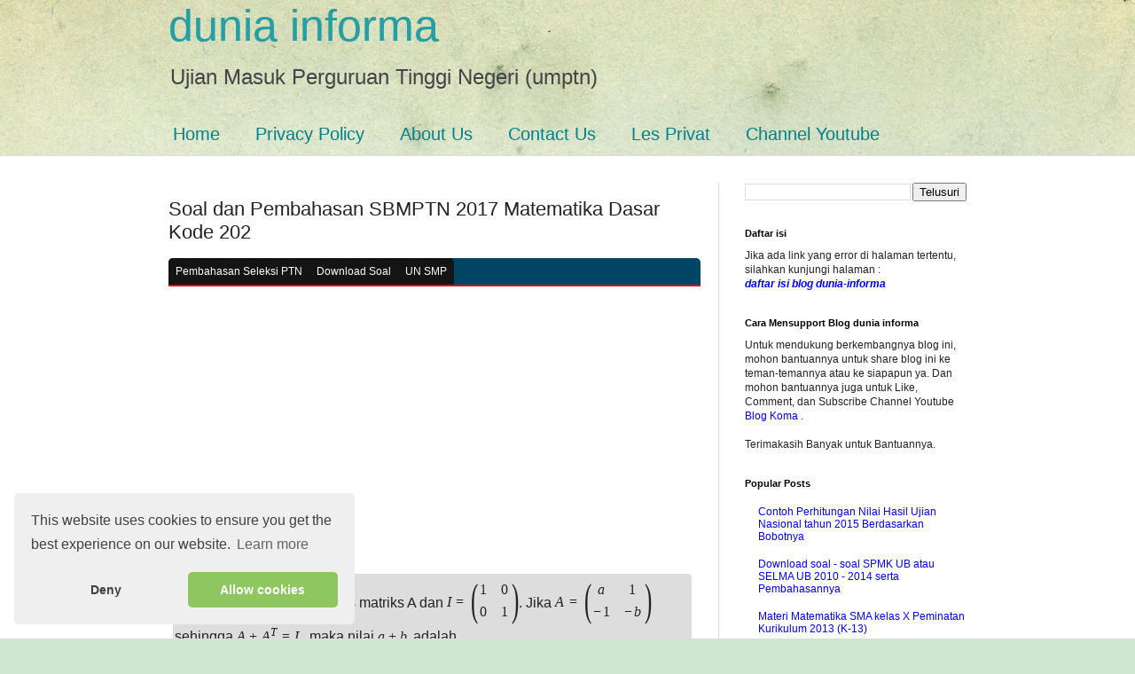

--- FILE ---
content_type: text/html; charset=utf-8
request_url: https://www.google.com/recaptcha/api2/aframe
body_size: 267
content:
<!DOCTYPE HTML><html><head><meta http-equiv="content-type" content="text/html; charset=UTF-8"></head><body><script nonce="xdj8pDAEiBv30Ddx8mfl1Q">/** Anti-fraud and anti-abuse applications only. See google.com/recaptcha */ try{var clients={'sodar':'https://pagead2.googlesyndication.com/pagead/sodar?'};window.addEventListener("message",function(a){try{if(a.source===window.parent){var b=JSON.parse(a.data);var c=clients[b['id']];if(c){var d=document.createElement('img');d.src=c+b['params']+'&rc='+(localStorage.getItem("rc::a")?sessionStorage.getItem("rc::b"):"");window.document.body.appendChild(d);sessionStorage.setItem("rc::e",parseInt(sessionStorage.getItem("rc::e")||0)+1);localStorage.setItem("rc::h",'1769223667877');}}}catch(b){}});window.parent.postMessage("_grecaptcha_ready", "*");}catch(b){}</script></body></html>

--- FILE ---
content_type: text/javascript; charset=UTF-8
request_url: https://www.umptn.konsep-matematika.com/feeds/posts/default/-/matdas%20sbmptn%202017%20kode%20202?alt=json-in-script&callback=relpostimgthum&max-results=50
body_size: 4452
content:
// API callback
relpostimgthum({"version":"1.0","encoding":"UTF-8","feed":{"xmlns":"http://www.w3.org/2005/Atom","xmlns$openSearch":"http://a9.com/-/spec/opensearchrss/1.0/","xmlns$blogger":"http://schemas.google.com/blogger/2008","xmlns$georss":"http://www.georss.org/georss","xmlns$gd":"http://schemas.google.com/g/2005","xmlns$thr":"http://purl.org/syndication/thread/1.0","id":{"$t":"tag:blogger.com,1999:blog-931783189167755544"},"updated":{"$t":"2025-08-16T05:37:20.632+07:00"},"category":[{"term":"un smp mat 2017 paket 1"},{"term":"sbmptn mat dasar"},{"term":"matdas unram 2018"},{"term":"matdas um ugm 2003"},{"term":"matdas sbmptn kode 347 tahun 2016"},{"term":"matdas um ugm 2009"},{"term":"matdas um ugm 2019 kode 633"},{"term":"matipa kode 245 tahun 2016"},{"term":"matdas um ugm 2005"},{"term":"matdas um ugm 2017 kode 823"},{"term":"matdas um ugm 2018 kode 286"},{"term":"matipa undip 2017"},{"term":"matipa undip 2018"},{"term":"matdas ipa undip 2016"},{"term":"matdas um ugm 2004"},{"term":"matdas um ugm 2016 kode 371"},{"term":"matdas um ugm 2018 kode 585"},{"term":"matdas um ugm 2019 kode 934"},{"term":"sbmptn mat ipa"},{"term":"matdas um ugm  2016 kode 571"},{"term":"matdas um ugm 2006"},{"term":"matdas um ugm 2007"},{"term":"matdas um ugm 2017 kode 723"},{"term":"matipa unram 2018"},{"term":"matdas um ugm 2008"},{"term":"matipa kode 452 tahun 2018"},{"term":"matipa um ugm 2019 kode 624"},{"term":"matipa um ugm tahun 2005"},{"term":"matipa um ugm tahun 2005 kode 612"},{"term":"matipa um ugm tahun 2017 kode 713"},{"term":"matipa um ugm tahun 2017 kode 814"},{"term":"matipa um ugm tahun 2018 kode 576"},{"term":"simak ui matdas 2009 kode 911"},{"term":"simak ui matdas 2018 kode 632"},{"term":"matipa um ugm tahun 2004"},{"term":"matipa um ugm tahun 2010"},{"term":"matipa um ugm tahun 2018 kode 275"},{"term":"simak ui matipa 2009 kode 914"},{"term":"matdas sbmptn 2018 kode 517"},{"term":"matipa um ugm 2019 kode 924"},{"term":"simak ui matdas 2009 kode 951"},{"term":"simak ui matdas 2009 kode 961"},{"term":"simak ui matipa 2018 kode 412"},{"term":"matdas sbmptn 2017 kode 224"},{"term":"matipa kode 165 tahun 2017"},{"term":"simak ui matdas 2009 kode 921"},{"term":"simak ui matdas 2009 kode 941"},{"term":"matdas sbmptn 2016 kode 345"},{"term":"matipa um ugm tahun 2003"},{"term":"matipa um ugm tahun 2006"},{"term":"matipa um ugm tahun 2008"},{"term":"matipa um ugm tahun 2009"},{"term":"simak ui matdas 2009 kode 931"},{"term":"kimia SPMK UB tahun 2012"},{"term":"kimia SPMK UB tahun 2013"},{"term":"kimia SPMK UB tahun 2014"},{"term":"mat IPA UM UGM 2016 kode 381"},{"term":"mat IPA UM UGM 2016 kode 581"},{"term":"matipa um ugm tahun 2007"},{"term":"matdas sbmptn 2016 kode 346"},{"term":"simak ui matipa 2018 kode 414"},{"term":"matdas sbmptn 2016 kode 348"},{"term":"matdas sbmptn 2016 kode 350"},{"term":"matipa kode 247 tahun 2016"},{"term":"matipa kode 248 tahun 2016"},{"term":"artikel pendidikan"},{"term":"matdas sbmptn 2018 kode 526"},{"term":"matdas sbmptn 2018 kode 527"},{"term":"matdas um ugm 2010"},{"term":"matipa kode 166 tahun 2017"},{"term":"matipa kode 246 tahun 2016"},{"term":"matipa kode 252 tahun 2016"},{"term":"simak ui matdas 2018 kode 635"},{"term":"utbk 2019 mat-saintek"},{"term":"matdas sbmptn 2016 kode 349"},{"term":"matdas sbmptn 2017 kode 213"},{"term":"matdas sbmptn 2017 kode 268"},{"term":"matipa kode 101 tahun 2017"},{"term":"matipa kode 167 tahun 2017"},{"term":"matipa kode 168 tahun 2017"},{"term":"matipa kode 249 tahun 2016"},{"term":"simak ui matdas 2018 kode 634"},{"term":"simak ui matipa 2018 kode 415"},{"term":"um ugm mat dasar"},{"term":"kimia SPMK UB tahun 2015"},{"term":"matdas sbmptn 2017 kode 202"},{"term":"matdas sbmptn 2017 kode 207"},{"term":"matdas sbmptn 2018 kode 550"},{"term":"matipa kode 138 tahun 2017"},{"term":"matdas sbmptn 2017 kode 226"},{"term":"matdas sbmptn 2017 kode 233"},{"term":"matdas sbmptn 2017 kode 265"},{"term":"matdas sbmptn 2018 kode 552"},{"term":"matipa kode 250 tahun 2016"},{"term":"matipa kode 251 tahun 2016"},{"term":"simak ui matdas 2019 kode 521"},{"term":"matdas sbmptn 2017 kode 222"},{"term":"matipa kode 137 tahun 2017"},{"term":"matipa kode 145 tahun 2017"},{"term":"spmk UB mat ipa"},{"term":"Ujian Nasional (UN) SMA"},{"term":"download soal spmk atau selma ub"},{"term":"matipa kode 124 tahun 2017"},{"term":"matipa kode 139 tahun 2017"},{"term":"matipa kode 141 tahun 2017"},{"term":"simak ui matdas 2018 kode 641"},{"term":"simak ui matipa 2018 kode 421"},{"term":"matdas sbmptn 2017 kode 232"},{"term":"matipa kode 140 tahun 2017"},{"term":"simak ui matdas 2018 kode 638"},{"term":"SPMK UB"},{"term":"matipa kode 129 tahun 2017"},{"term":"matipa kode 135 tahun 2017"},{"term":"download soal"},{"term":"matipa kode 142 tahun 2017"},{"term":"simak ui matipa 2018 kode 416"},{"term":"um ugm mat ipa"},{"term":"mat IPA SPMK UB 2012"},{"term":"matdas um ugm 2014"},{"term":"matipa kode 146 tahun 2017"},{"term":"matdas sbmptn 2011 kode 179"},{"term":"matdas sbmptn 2012 kode 122"},{"term":"matdas sbmptn 2013 kode 326"},{"term":"matdas sbmptn 2013 kode 442"},{"term":"matdas sbmptn 2014 kode 611"},{"term":"matdas sbmptn 2014 kode 654"},{"term":"matdas snmptn 2010 kode 336"},{"term":"matipa sbmptn 2013 kode 436"},{"term":"matipa sbmptn 2014 kode 554"},{"term":"matipa sbmtpn 2014 kode 514"},{"term":"matipa um ugm 2014"},{"term":"simak ui matematika dasar"},{"term":"simak ui matipa 2009 kode 924"},{"term":"simak ui matipa 2018 kode 417"},{"term":"simak ui matematika ipa"},{"term":"bilangan irasional"},{"term":"daftar isi"},{"term":"download soal sbmptn dan lainnya"},{"term":"download soal simak ui"},{"term":"download soal um ugm atau utul ugm"},{"term":"selma um matematika dasar"},{"term":"selma um matematika ipa"}],"title":{"type":"text","$t":"dunia informa"},"subtitle":{"type":"html","$t":"Ujian Masuk Perguruan Tinggi Negeri (umptn)"},"link":[{"rel":"http://schemas.google.com/g/2005#feed","type":"application/atom+xml","href":"https:\/\/www.umptn.konsep-matematika.com\/feeds\/posts\/default"},{"rel":"self","type":"application/atom+xml","href":"https:\/\/www.blogger.com\/feeds\/931783189167755544\/posts\/default\/-\/matdas+sbmptn+2017+kode+202?alt=json-in-script\u0026max-results=50"},{"rel":"alternate","type":"text/html","href":"https:\/\/www.umptn.konsep-matematika.com\/search\/label\/matdas%20sbmptn%202017%20kode%20202"},{"rel":"hub","href":"http://pubsubhubbub.appspot.com/"}],"author":[{"name":{"$t":"DarFiSuWir"},"uri":{"$t":"http:\/\/www.blogger.com\/profile\/07008122958222498299"},"email":{"$t":"noreply@blogger.com"},"gd$image":{"rel":"http://schemas.google.com/g/2005#thumbnail","width":"32","height":"32","src":"\/\/blogger.googleusercontent.com\/img\/b\/R29vZ2xl\/AVvXsEgbcWlzRl2eT5yTJn9g1fWwAqfroPVdC1GJH4IKJ1a_V7dezRreARvCtTU2KBnCD0gyj4IZKeK57r5G9dfHs2sWAl7kEiU_HpM9SVCnh6wxbVhay9-9zZCpSFy0TT_ZzQ\/s113\/20171222_154913-upload.jpg"}}],"generator":{"version":"7.00","uri":"http://www.blogger.com","$t":"Blogger"},"openSearch$totalResults":{"$t":"11"},"openSearch$startIndex":{"$t":"1"},"openSearch$itemsPerPage":{"$t":"50"},"entry":[{"id":{"$t":"tag:blogger.com,1999:blog-931783189167755544.post-3768178807819045858"},"published":{"$t":"2017-11-28T21:12:00.000+07:00"},"updated":{"$t":"2017-11-28T21:12:03.875+07:00"},"category":[{"scheme":"http://www.blogger.com/atom/ns#","term":"matdas sbmptn 2017 kode 202"}],"title":{"type":"text","$t":"Pembahasan Peluang SBMPTN 2017 Matematika Dasar kode 202"},"summary":{"type":"text","$t":"\nSoal yang Akan Dibahas\n      \n\n \n    Sebuah bilangan ganjil 5 angka diketahui memuat tepat 2 angka genap dan tidak \n       memiliki angka berulang, serta tidak memuat angka 0. Banyak bilangan berbeda \n       dengan ciri tersebut adalah .... \n       A). 4.260   \n       B). 4.290    \n       C). 4.320   \n       D). 5.400   \n       E). 7.200   \n       \n              \n      \n \n\n\n\u003C!-- "},"link":[{"rel":"replies","type":"application/atom+xml","href":"https:\/\/www.umptn.konsep-matematika.com\/feeds\/3768178807819045858\/comments\/default","title":"Posting Komentar"},{"rel":"replies","type":"text/html","href":"https:\/\/www.umptn.konsep-matematika.com\/2017\/11\/pembahasan-peluang-sbmptn-2017-matdas-202.html#comment-form","title":"0 Komentar"},{"rel":"edit","type":"application/atom+xml","href":"https:\/\/www.blogger.com\/feeds\/931783189167755544\/posts\/default\/3768178807819045858"},{"rel":"self","type":"application/atom+xml","href":"https:\/\/www.blogger.com\/feeds\/931783189167755544\/posts\/default\/3768178807819045858"},{"rel":"alternate","type":"text/html","href":"https:\/\/www.umptn.konsep-matematika.com\/2017\/11\/pembahasan-peluang-sbmptn-2017-matdas-202.html","title":"Pembahasan Peluang SBMPTN 2017 Matematika Dasar kode 202"}],"author":[{"name":{"$t":"DarFiSuWir"},"uri":{"$t":"http:\/\/www.blogger.com\/profile\/07008122958222498299"},"email":{"$t":"noreply@blogger.com"},"gd$image":{"rel":"http://schemas.google.com/g/2005#thumbnail","width":"32","height":"32","src":"\/\/blogger.googleusercontent.com\/img\/b\/R29vZ2xl\/AVvXsEgbcWlzRl2eT5yTJn9g1fWwAqfroPVdC1GJH4IKJ1a_V7dezRreARvCtTU2KBnCD0gyj4IZKeK57r5G9dfHs2sWAl7kEiU_HpM9SVCnh6wxbVhay9-9zZCpSFy0TT_ZzQ\/s113\/20171222_154913-upload.jpg"}}],"thr$total":{"$t":"0"}},{"id":{"$t":"tag:blogger.com,1999:blog-931783189167755544.post-2708463617019065601"},"published":{"$t":"2017-11-28T21:09:00.001+07:00"},"updated":{"$t":"2017-11-28T21:09:44.697+07:00"},"category":[{"scheme":"http://www.blogger.com/atom/ns#","term":"matdas sbmptn 2017 kode 202"}],"title":{"type":"text","$t":"Pembahasan Limit SBMPTN 2017 Matematika Dasar kode 202"},"summary":{"type":"text","$t":"\nSoal yang Akan Dibahas\n      \n\n \n Diketahui $ f(x) = ax^2+bx + c $ dengan $ f(0) = f(2) = 5 $ . Jika  \n       $ \\displaystyle \\lim_{x \\to 2} \\frac{f(x) - f(2)}{x - 2} = 2 $, \n       maka $ f(5)  = .... $ \n       A). $ 5 \\, $ \n       B). $ 10 \\, $   \n       C). $ 15  \\, $ \n       D). $ 20  \\, $   \n       E). $ 25  $  \n       \n           \n\n              \n      \n \n\n\n\u003C!-- "},"link":[{"rel":"replies","type":"application/atom+xml","href":"https:\/\/www.umptn.konsep-matematika.com\/feeds\/2708463617019065601\/comments\/default","title":"Posting Komentar"},{"rel":"replies","type":"text/html","href":"https:\/\/www.umptn.konsep-matematika.com\/2017\/11\/pembahasan-limit-sbmptn-2017-matdas-202.html#comment-form","title":"0 Komentar"},{"rel":"edit","type":"application/atom+xml","href":"https:\/\/www.blogger.com\/feeds\/931783189167755544\/posts\/default\/2708463617019065601"},{"rel":"self","type":"application/atom+xml","href":"https:\/\/www.blogger.com\/feeds\/931783189167755544\/posts\/default\/2708463617019065601"},{"rel":"alternate","type":"text/html","href":"https:\/\/www.umptn.konsep-matematika.com\/2017\/11\/pembahasan-limit-sbmptn-2017-matdas-202.html","title":"Pembahasan Limit SBMPTN 2017 Matematika Dasar kode 202"}],"author":[{"name":{"$t":"DarFiSuWir"},"uri":{"$t":"http:\/\/www.blogger.com\/profile\/07008122958222498299"},"email":{"$t":"noreply@blogger.com"},"gd$image":{"rel":"http://schemas.google.com/g/2005#thumbnail","width":"32","height":"32","src":"\/\/blogger.googleusercontent.com\/img\/b\/R29vZ2xl\/AVvXsEgbcWlzRl2eT5yTJn9g1fWwAqfroPVdC1GJH4IKJ1a_V7dezRreARvCtTU2KBnCD0gyj4IZKeK57r5G9dfHs2sWAl7kEiU_HpM9SVCnh6wxbVhay9-9zZCpSFy0TT_ZzQ\/s113\/20171222_154913-upload.jpg"}}],"thr$total":{"$t":"0"}},{"id":{"$t":"tag:blogger.com,1999:blog-931783189167755544.post-8240685135489782029"},"published":{"$t":"2017-11-28T20:30:00.000+07:00"},"updated":{"$t":"2017-11-28T20:30:04.291+07:00"},"category":[{"scheme":"http://www.blogger.com/atom/ns#","term":"matdas sbmptn 2017 kode 202"}],"title":{"type":"text","$t":"Cara 2 Pembahasan Integral SBMPTN 2017 Matematika Dasar kode 202"},"summary":{"type":"text","$t":"\nSoal yang Akan Dibahas\n      \n\n \n    $ \\int \\frac{x - 4}{ \\sqrt{x} + 2} dx = .... $ \n       A). $ \\frac{3}{2}x\\sqrt{x} - 2x  + C  \\, $  \n       B). $ \\frac{3}{2}x\\sqrt{x} + 2x + C  \\, $    \n       C). $ x\\sqrt{x} + 2x + C   \\, $  \n       D). $ \\frac{2}{3}x\\sqrt{x} - 2x + C    \\, $  \n       E). $ \\frac{2}{3}x\\sqrt{x} + 2x + C    $   \n       \n              \n      \n \n\n\n\u003C!-- "},"link":[{"rel":"replies","type":"application/atom+xml","href":"https:\/\/www.umptn.konsep-matematika.com\/feeds\/8240685135489782029\/comments\/default","title":"Posting Komentar"},{"rel":"replies","type":"text/html","href":"https:\/\/www.umptn.konsep-matematika.com\/2017\/11\/cara-2-pembahasan-integral-sbmptn-2017-matdas-202.html#comment-form","title":"0 Komentar"},{"rel":"edit","type":"application/atom+xml","href":"https:\/\/www.blogger.com\/feeds\/931783189167755544\/posts\/default\/8240685135489782029"},{"rel":"self","type":"application/atom+xml","href":"https:\/\/www.blogger.com\/feeds\/931783189167755544\/posts\/default\/8240685135489782029"},{"rel":"alternate","type":"text/html","href":"https:\/\/www.umptn.konsep-matematika.com\/2017\/11\/cara-2-pembahasan-integral-sbmptn-2017-matdas-202.html","title":"Cara 2 Pembahasan Integral SBMPTN 2017 Matematika Dasar kode 202"}],"author":[{"name":{"$t":"DarFiSuWir"},"uri":{"$t":"http:\/\/www.blogger.com\/profile\/07008122958222498299"},"email":{"$t":"noreply@blogger.com"},"gd$image":{"rel":"http://schemas.google.com/g/2005#thumbnail","width":"32","height":"32","src":"\/\/blogger.googleusercontent.com\/img\/b\/R29vZ2xl\/AVvXsEgbcWlzRl2eT5yTJn9g1fWwAqfroPVdC1GJH4IKJ1a_V7dezRreARvCtTU2KBnCD0gyj4IZKeK57r5G9dfHs2sWAl7kEiU_HpM9SVCnh6wxbVhay9-9zZCpSFy0TT_ZzQ\/s113\/20171222_154913-upload.jpg"}}],"thr$total":{"$t":"0"}},{"id":{"$t":"tag:blogger.com,1999:blog-931783189167755544.post-5548454665445099475"},"published":{"$t":"2017-11-28T20:27:00.001+07:00"},"updated":{"$t":"2017-11-28T20:27:24.906+07:00"},"category":[{"scheme":"http://www.blogger.com/atom/ns#","term":"matdas sbmptn 2017 kode 202"}],"title":{"type":"text","$t":"Pembahasan Integral SBMPTN 2017 Matematika Dasar kode 202"},"summary":{"type":"text","$t":"\nSoal yang Akan Dibahas\n      \n\n \n    $ \\int \\frac{x - 4}{ \\sqrt{x} + 2} dx = .... $ \n       A). $ \\frac{3}{2}x\\sqrt{x} - 2x  + C  \\, $  \n       B). $ \\frac{3}{2}x\\sqrt{x} + 2x + C  \\, $    \n       C). $ x\\sqrt{x} + 2x + C   \\, $  \n       D). $ \\frac{2}{3}x\\sqrt{x} - 2x + C    \\, $  \n       E). $ \\frac{2}{3}x\\sqrt{x} + 2x + C    $   \n       \n              \n      \n \n\n\n\u003C!-- "},"link":[{"rel":"replies","type":"application/atom+xml","href":"https:\/\/www.umptn.konsep-matematika.com\/feeds\/5548454665445099475\/comments\/default","title":"Posting Komentar"},{"rel":"replies","type":"text/html","href":"https:\/\/www.umptn.konsep-matematika.com\/2017\/11\/pembahasan-integral-sbmptn-2017-matdas-202.html#comment-form","title":"0 Komentar"},{"rel":"edit","type":"application/atom+xml","href":"https:\/\/www.blogger.com\/feeds\/931783189167755544\/posts\/default\/5548454665445099475"},{"rel":"self","type":"application/atom+xml","href":"https:\/\/www.blogger.com\/feeds\/931783189167755544\/posts\/default\/5548454665445099475"},{"rel":"alternate","type":"text/html","href":"https:\/\/www.umptn.konsep-matematika.com\/2017\/11\/pembahasan-integral-sbmptn-2017-matdas-202.html","title":"Pembahasan Integral SBMPTN 2017 Matematika Dasar kode 202"}],"author":[{"name":{"$t":"DarFiSuWir"},"uri":{"$t":"http:\/\/www.blogger.com\/profile\/07008122958222498299"},"email":{"$t":"noreply@blogger.com"},"gd$image":{"rel":"http://schemas.google.com/g/2005#thumbnail","width":"32","height":"32","src":"\/\/blogger.googleusercontent.com\/img\/b\/R29vZ2xl\/AVvXsEgbcWlzRl2eT5yTJn9g1fWwAqfroPVdC1GJH4IKJ1a_V7dezRreARvCtTU2KBnCD0gyj4IZKeK57r5G9dfHs2sWAl7kEiU_HpM9SVCnh6wxbVhay9-9zZCpSFy0TT_ZzQ\/s113\/20171222_154913-upload.jpg"}}],"thr$total":{"$t":"0"}},{"id":{"$t":"tag:blogger.com,1999:blog-931783189167755544.post-8336231676677818272"},"published":{"$t":"2017-11-28T20:25:00.000+07:00"},"updated":{"$t":"2017-11-28T20:25:03.108+07:00"},"category":[{"scheme":"http://www.blogger.com/atom/ns#","term":"matdas sbmptn 2017 kode 202"}],"title":{"type":"text","$t":"Pembahasan Transformasi SBMPTN 2017 Matematika Dasar kode 202"},"summary":{"type":"text","$t":"\nSoal yang Akan Dibahas\n      \n\n \n    Titik $ (x,y) $ ditranslasikan dengan \n       $ \\left( \\begin{matrix} 4 \\\\ 5 \\end{matrix} \\right) $ ke titik $ (1,3) $ . Jika \n       titik $ (x,y) $ dicerminkan terhadap suatu garis ke titik $ (2,3) $ , maka \n       persamaan garis tersebut adalah .... \n       A). $ x = 0  \\, $ \n       B). $ y = 0 \\, $   \n       C). $ y = x \\, $    \n       D). $ y = -x \\, $"},"link":[{"rel":"replies","type":"application/atom+xml","href":"https:\/\/www.umptn.konsep-matematika.com\/feeds\/8336231676677818272\/comments\/default","title":"Posting Komentar"},{"rel":"replies","type":"text/html","href":"https:\/\/www.umptn.konsep-matematika.com\/2017\/11\/pembahasan-transformasi-sbmptn-2017-matdas-202.html#comment-form","title":"0 Komentar"},{"rel":"edit","type":"application/atom+xml","href":"https:\/\/www.blogger.com\/feeds\/931783189167755544\/posts\/default\/8336231676677818272"},{"rel":"self","type":"application/atom+xml","href":"https:\/\/www.blogger.com\/feeds\/931783189167755544\/posts\/default\/8336231676677818272"},{"rel":"alternate","type":"text/html","href":"https:\/\/www.umptn.konsep-matematika.com\/2017\/11\/pembahasan-transformasi-sbmptn-2017-matdas-202.html","title":"Pembahasan Transformasi SBMPTN 2017 Matematika Dasar kode 202"}],"author":[{"name":{"$t":"DarFiSuWir"},"uri":{"$t":"http:\/\/www.blogger.com\/profile\/07008122958222498299"},"email":{"$t":"noreply@blogger.com"},"gd$image":{"rel":"http://schemas.google.com/g/2005#thumbnail","width":"32","height":"32","src":"\/\/blogger.googleusercontent.com\/img\/b\/R29vZ2xl\/AVvXsEgbcWlzRl2eT5yTJn9g1fWwAqfroPVdC1GJH4IKJ1a_V7dezRreARvCtTU2KBnCD0gyj4IZKeK57r5G9dfHs2sWAl7kEiU_HpM9SVCnh6wxbVhay9-9zZCpSFy0TT_ZzQ\/s113\/20171222_154913-upload.jpg"}}],"thr$total":{"$t":"0"}},{"id":{"$t":"tag:blogger.com,1999:blog-931783189167755544.post-8413890456903039719"},"published":{"$t":"2017-11-28T12:10:00.004+07:00"},"updated":{"$t":"2017-11-28T12:10:44.950+07:00"},"category":[{"scheme":"http://www.blogger.com/atom/ns#","term":"matdas sbmptn 2017 kode 202"}],"title":{"type":"text","$t":"Pembahasan Program Linear SBMPTN 2017 Matematika Dasar kode 202"},"summary":{"type":"text","$t":"\nSoal yang Akan Dibahas\n      \n\n\n\n \n    Luas daerah penyelesaian sistem pertidaksamaan $ x + y \\geq 3 $, \n       $ x + 2y \\leq 4 $ , $ y \\geq 0 $ adalah .... satuan luas.\n       A). $ \\frac{1}{2}  \\, $ \n       B). $ \\frac{3}{4} \\, $  \n       C). $ 1 \\, $ \n       D). $ \\frac{4}{3}  \\, $   \n       E). $ 2 $\n       \n              \n      \n\n\n\n\u003C!-- iklan_dibawah_judul_dunia-informa_baru-052017 --\u003E\n\n("},"link":[{"rel":"replies","type":"application/atom+xml","href":"https:\/\/www.umptn.konsep-matematika.com\/feeds\/8413890456903039719\/comments\/default","title":"Posting Komentar"},{"rel":"replies","type":"text/html","href":"https:\/\/www.umptn.konsep-matematika.com\/2017\/11\/pembahasan-program-linear-sbmptn-2017-matdas-202.html#comment-form","title":"0 Komentar"},{"rel":"edit","type":"application/atom+xml","href":"https:\/\/www.blogger.com\/feeds\/931783189167755544\/posts\/default\/8413890456903039719"},{"rel":"self","type":"application/atom+xml","href":"https:\/\/www.blogger.com\/feeds\/931783189167755544\/posts\/default\/8413890456903039719"},{"rel":"alternate","type":"text/html","href":"https:\/\/www.umptn.konsep-matematika.com\/2017\/11\/pembahasan-program-linear-sbmptn-2017-matdas-202.html","title":"Pembahasan Program Linear SBMPTN 2017 Matematika Dasar kode 202"}],"author":[{"name":{"$t":"DarFiSuWir"},"uri":{"$t":"http:\/\/www.blogger.com\/profile\/07008122958222498299"},"email":{"$t":"noreply@blogger.com"},"gd$image":{"rel":"http://schemas.google.com/g/2005#thumbnail","width":"32","height":"32","src":"\/\/blogger.googleusercontent.com\/img\/b\/R29vZ2xl\/AVvXsEgbcWlzRl2eT5yTJn9g1fWwAqfroPVdC1GJH4IKJ1a_V7dezRreARvCtTU2KBnCD0gyj4IZKeK57r5G9dfHs2sWAl7kEiU_HpM9SVCnh6wxbVhay9-9zZCpSFy0TT_ZzQ\/s113\/20171222_154913-upload.jpg"}}],"media$thumbnail":{"xmlns$media":"http://search.yahoo.com/mrss/","url":"https:\/\/blogger.googleusercontent.com\/img\/b\/R29vZ2xl\/AVvXsEgCPFOgX5tbU0I3JlFH8nooXw6y1fB_WPoxCMbVEW8M8IKIu73YPqlvmIhojEIDUWwub48p5AhahYW-lq_sYlM3tzgBnfkMxtam5JSItDZv-aLS-mO-fJT1g7jDuSX1HjJ7o-6AZqfgcnw\/s72-c\/gambar_pembahasan_program_linear_sbmptn_2017_matdas_202.png","height":"72","width":"72"},"thr$total":{"$t":"0"}},{"id":{"$t":"tag:blogger.com,1999:blog-931783189167755544.post-3564536319540487956"},"published":{"$t":"2017-11-28T11:31:00.000+07:00"},"updated":{"$t":"2017-11-28T11:33:25.110+07:00"},"category":[{"scheme":"http://www.blogger.com/atom/ns#","term":"matdas sbmptn 2017 kode 202"}],"title":{"type":"text","$t":"Pembahasan Dimensi Tiga SBMPTN 2017 Matematika Dasar kode 202"},"summary":{"type":"text","$t":"\nSoal yang Akan Dibahas\n      \n\n\n\n \n \n\n\n\n\n       \n       Diketahui kubus ABCD.EFGH dengan P adalah titik potong diagonal bidang EFGH dan V \n       adalah titik potong perpanjangan CG dengan perpanjangan AP, seperti pada gambar. \n       Jika panjang rusuk kubus tersebut 6 cm, maka panjang AV adalah ... cm. \n       A). $ 6\\sqrt{6} \\, $ \n       B). $ 7\\sqrt{3} \\, $   \n       C). $ 8\\sqrt{2}  \\, $ \n"},"link":[{"rel":"replies","type":"application/atom+xml","href":"https:\/\/www.umptn.konsep-matematika.com\/feeds\/3564536319540487956\/comments\/default","title":"Posting Komentar"},{"rel":"replies","type":"text/html","href":"https:\/\/www.umptn.konsep-matematika.com\/2017\/11\/pembahasan-dimensi-tiga-sbmptn-2017-matdas-202.html#comment-form","title":"0 Komentar"},{"rel":"edit","type":"application/atom+xml","href":"https:\/\/www.blogger.com\/feeds\/931783189167755544\/posts\/default\/3564536319540487956"},{"rel":"self","type":"application/atom+xml","href":"https:\/\/www.blogger.com\/feeds\/931783189167755544\/posts\/default\/3564536319540487956"},{"rel":"alternate","type":"text/html","href":"https:\/\/www.umptn.konsep-matematika.com\/2017\/11\/pembahasan-dimensi-tiga-sbmptn-2017-matdas-202.html","title":"Pembahasan Dimensi Tiga SBMPTN 2017 Matematika Dasar kode 202"}],"author":[{"name":{"$t":"DarFiSuWir"},"uri":{"$t":"http:\/\/www.blogger.com\/profile\/07008122958222498299"},"email":{"$t":"noreply@blogger.com"},"gd$image":{"rel":"http://schemas.google.com/g/2005#thumbnail","width":"32","height":"32","src":"\/\/blogger.googleusercontent.com\/img\/b\/R29vZ2xl\/AVvXsEgbcWlzRl2eT5yTJn9g1fWwAqfroPVdC1GJH4IKJ1a_V7dezRreARvCtTU2KBnCD0gyj4IZKeK57r5G9dfHs2sWAl7kEiU_HpM9SVCnh6wxbVhay9-9zZCpSFy0TT_ZzQ\/s113\/20171222_154913-upload.jpg"}}],"media$thumbnail":{"xmlns$media":"http://search.yahoo.com/mrss/","url":"https:\/\/blogger.googleusercontent.com\/img\/b\/R29vZ2xl\/AVvXsEjwvFJoJOOYwc6cMFA0Q2VkVBe9WnFTNmU-v5o_kiX5BSO-IYwwMkVM0nkXB3Mb2Nu-amImWscz_pHzL0iFLmn90sLA9skql5gGIcN3fe0qyO-FmCy6VN6dz3WigpfQrz64bv5PMPLew6E\/s72-c\/gambar_2_soal_dan_pembahasan_sbmptn_2017_matematika_dasar_kode_202.png","height":"72","width":"72"},"thr$total":{"$t":"0"}},{"id":{"$t":"tag:blogger.com,1999:blog-931783189167755544.post-2271866012737808012"},"published":{"$t":"2017-11-27T11:01:00.000+07:00"},"updated":{"$t":"2017-11-27T11:01:17.004+07:00"},"category":[{"scheme":"http://www.blogger.com/atom/ns#","term":"matdas sbmptn 2017 kode 202"}],"title":{"type":"text","$t":"Pembahasan Barisan Geometri SBMPTN 2017 Matematika Dasar kode 202"},"summary":{"type":"text","$t":"\nSoal yang Akan Dibahas\n      \n\n \n Hasil kali tiga suku pertama suatu barisan geometri adalah 64. Jika rasio barisan \n       tersebut adalah $ -2$, maka hasil kali empat suku pertama barisan tersebut \n       adalah .... \n       A). $ -1024 \\, $ \n       B). $ -128 \\, $  \n       C). $ 10  \\, $ \n       D). $ 128  \\, $  \n       E). $ 1024 $   \n       \n           \n\n              \n      \n \n\n\n\u003C!-- "},"link":[{"rel":"replies","type":"application/atom+xml","href":"https:\/\/www.umptn.konsep-matematika.com\/feeds\/2271866012737808012\/comments\/default","title":"Posting Komentar"},{"rel":"replies","type":"text/html","href":"https:\/\/www.umptn.konsep-matematika.com\/2017\/11\/pembahasan-barisan-geometri-sbmptn-2017-matdas-202.html#comment-form","title":"0 Komentar"},{"rel":"edit","type":"application/atom+xml","href":"https:\/\/www.blogger.com\/feeds\/931783189167755544\/posts\/default\/2271866012737808012"},{"rel":"self","type":"application/atom+xml","href":"https:\/\/www.blogger.com\/feeds\/931783189167755544\/posts\/default\/2271866012737808012"},{"rel":"alternate","type":"text/html","href":"https:\/\/www.umptn.konsep-matematika.com\/2017\/11\/pembahasan-barisan-geometri-sbmptn-2017-matdas-202.html","title":"Pembahasan Barisan Geometri SBMPTN 2017 Matematika Dasar kode 202"}],"author":[{"name":{"$t":"DarFiSuWir"},"uri":{"$t":"http:\/\/www.blogger.com\/profile\/07008122958222498299"},"email":{"$t":"noreply@blogger.com"},"gd$image":{"rel":"http://schemas.google.com/g/2005#thumbnail","width":"32","height":"32","src":"\/\/blogger.googleusercontent.com\/img\/b\/R29vZ2xl\/AVvXsEgbcWlzRl2eT5yTJn9g1fWwAqfroPVdC1GJH4IKJ1a_V7dezRreARvCtTU2KBnCD0gyj4IZKeK57r5G9dfHs2sWAl7kEiU_HpM9SVCnh6wxbVhay9-9zZCpSFy0TT_ZzQ\/s113\/20171222_154913-upload.jpg"}}],"thr$total":{"$t":"0"}},{"id":{"$t":"tag:blogger.com,1999:blog-931783189167755544.post-3864798671449706323"},"published":{"$t":"2017-11-27T10:47:00.001+07:00"},"updated":{"$t":"2017-11-27T10:47:39.018+07:00"},"category":[{"scheme":"http://www.blogger.com/atom/ns#","term":"matdas sbmptn 2017 kode 202"}],"title":{"type":"text","$t":"Pembahasan Barisan Aritmetika SBMPTN 2017 Matematika Dasar kode 202"},"summary":{"type":"text","$t":"\nSoal yang Akan Dibahas\n      \n\n \n Jumlah suku ke-3 dan ke-7 suatu barisan aritmetika dengan suku-sukunya bilangan asli \n       adalah 28. Jika beda barisan tersebut 3, maka suku ke-7 adalah .... \n       A). $ 19 \\, $ \n       B). $ 20 \\, $   \n       C). $ 21  \\, $ \n       D). $ 22  \\, $   \n       E). $ 23  $  \n       \n           \n\n              \n      \n \n\n\n\u003C!-- "},"link":[{"rel":"replies","type":"application/atom+xml","href":"https:\/\/www.umptn.konsep-matematika.com\/feeds\/3864798671449706323\/comments\/default","title":"Posting Komentar"},{"rel":"replies","type":"text/html","href":"https:\/\/www.umptn.konsep-matematika.com\/2017\/11\/pembahasan-barisan-aritmetika-sbmptn-2017-matdas-202.html#comment-form","title":"0 Komentar"},{"rel":"edit","type":"application/atom+xml","href":"https:\/\/www.blogger.com\/feeds\/931783189167755544\/posts\/default\/3864798671449706323"},{"rel":"self","type":"application/atom+xml","href":"https:\/\/www.blogger.com\/feeds\/931783189167755544\/posts\/default\/3864798671449706323"},{"rel":"alternate","type":"text/html","href":"https:\/\/www.umptn.konsep-matematika.com\/2017\/11\/pembahasan-barisan-aritmetika-sbmptn-2017-matdas-202.html","title":"Pembahasan Barisan Aritmetika SBMPTN 2017 Matematika Dasar kode 202"}],"author":[{"name":{"$t":"DarFiSuWir"},"uri":{"$t":"http:\/\/www.blogger.com\/profile\/07008122958222498299"},"email":{"$t":"noreply@blogger.com"},"gd$image":{"rel":"http://schemas.google.com/g/2005#thumbnail","width":"32","height":"32","src":"\/\/blogger.googleusercontent.com\/img\/b\/R29vZ2xl\/AVvXsEgbcWlzRl2eT5yTJn9g1fWwAqfroPVdC1GJH4IKJ1a_V7dezRreARvCtTU2KBnCD0gyj4IZKeK57r5G9dfHs2sWAl7kEiU_HpM9SVCnh6wxbVhay9-9zZCpSFy0TT_ZzQ\/s113\/20171222_154913-upload.jpg"}}],"thr$total":{"$t":"0"}},{"id":{"$t":"tag:blogger.com,1999:blog-931783189167755544.post-8691876610498665247"},"published":{"$t":"2017-11-27T10:33:00.000+07:00"},"updated":{"$t":"2017-11-27T10:33:12.013+07:00"},"category":[{"scheme":"http://www.blogger.com/atom/ns#","term":"matdas sbmptn 2017 kode 202"}],"title":{"type":"text","$t":"Pembahasan Matriks SBMPTN 2017 Matematika Dasar kode 202"},"summary":{"type":"text","$t":"\nSoal yang Akan Dibahas\n      \n\n \n Misalkan $ A^T $ adalah transpos matriks A dan $ I = \n       \\left( \\begin{matrix} 1 \u0026 0 \\\\ 0 \u0026 1   \\end{matrix} \\right)$. Jika \n       $ A = \\left( \\begin{matrix} a \u0026 1 \\\\ -1 \u0026 -b   \\end{matrix} \\right) $ sehingga \n       $ A + A^T = I $ , maka nilai $ a + b \\, $ adalah .... \n       A). $ -2 \\, $ \n       B). $  -1 \\, $  \n       C). $ 0 \\, $ \n       D). $ 1  \\, "},"link":[{"rel":"replies","type":"application/atom+xml","href":"https:\/\/www.umptn.konsep-matematika.com\/feeds\/8691876610498665247\/comments\/default","title":"Posting Komentar"},{"rel":"replies","type":"text/html","href":"https:\/\/www.umptn.konsep-matematika.com\/2017\/11\/pembahasan-matriks-sbmptn-2017-matdas-202.html#comment-form","title":"0 Komentar"},{"rel":"edit","type":"application/atom+xml","href":"https:\/\/www.blogger.com\/feeds\/931783189167755544\/posts\/default\/8691876610498665247"},{"rel":"self","type":"application/atom+xml","href":"https:\/\/www.blogger.com\/feeds\/931783189167755544\/posts\/default\/8691876610498665247"},{"rel":"alternate","type":"text/html","href":"https:\/\/www.umptn.konsep-matematika.com\/2017\/11\/pembahasan-matriks-sbmptn-2017-matdas-202.html","title":"Pembahasan Matriks SBMPTN 2017 Matematika Dasar kode 202"}],"author":[{"name":{"$t":"DarFiSuWir"},"uri":{"$t":"http:\/\/www.blogger.com\/profile\/07008122958222498299"},"email":{"$t":"noreply@blogger.com"},"gd$image":{"rel":"http://schemas.google.com/g/2005#thumbnail","width":"32","height":"32","src":"\/\/blogger.googleusercontent.com\/img\/b\/R29vZ2xl\/AVvXsEgbcWlzRl2eT5yTJn9g1fWwAqfroPVdC1GJH4IKJ1a_V7dezRreARvCtTU2KBnCD0gyj4IZKeK57r5G9dfHs2sWAl7kEiU_HpM9SVCnh6wxbVhay9-9zZCpSFy0TT_ZzQ\/s113\/20171222_154913-upload.jpg"}}],"thr$total":{"$t":"0"}},{"id":{"$t":"tag:blogger.com,1999:blog-931783189167755544.post-7448873680143429265"},"published":{"$t":"2017-11-27T10:22:00.001+07:00"},"updated":{"$t":"2018-12-07T21:05:24.599+07:00"},"category":[{"scheme":"http://www.blogger.com/atom/ns#","term":"matdas sbmptn 2017 kode 202"}],"title":{"type":"text","$t":"Soal dan Pembahasan SBMPTN 2017 Matematika Dasar Kode 202"},"summary":{"type":"text","$t":"\n\n\u003C!-- iklan_dibawah_judul_dunia-informa_baru-052017 --\u003E\n\n\n(adsbygoogle = window.adsbygoogle || []).push({});\n\n\n\n\nNomor 1\n      \n       \n Misalkan $ A^T $ adalah transpos matriks A dan $ I = \n       \\left( \\begin{matrix} 1 \u0026 0 \\\\ 0 \u0026 1   \\end{matrix} \\right)$. Jika \n       $ A = \\left( \\begin{matrix} a \u0026 1 \\\\ -1 \u0026 -b   \\end{matrix} \\right) $ sehingga \n       $ A + A^T = I $ , maka nilai $ a + b \\"},"link":[{"rel":"replies","type":"application/atom+xml","href":"https:\/\/www.umptn.konsep-matematika.com\/feeds\/7448873680143429265\/comments\/default","title":"Posting Komentar"},{"rel":"replies","type":"text/html","href":"https:\/\/www.umptn.konsep-matematika.com\/2017\/11\/soal-dan-pembahasan-sbmptn-2017-matdas-kode-202.html#comment-form","title":"0 Komentar"},{"rel":"edit","type":"application/atom+xml","href":"https:\/\/www.blogger.com\/feeds\/931783189167755544\/posts\/default\/7448873680143429265"},{"rel":"self","type":"application/atom+xml","href":"https:\/\/www.blogger.com\/feeds\/931783189167755544\/posts\/default\/7448873680143429265"},{"rel":"alternate","type":"text/html","href":"https:\/\/www.umptn.konsep-matematika.com\/2017\/11\/soal-dan-pembahasan-sbmptn-2017-matdas-kode-202.html","title":"Soal dan Pembahasan SBMPTN 2017 Matematika Dasar Kode 202"}],"author":[{"name":{"$t":"DarFiSuWir"},"uri":{"$t":"http:\/\/www.blogger.com\/profile\/07008122958222498299"},"email":{"$t":"noreply@blogger.com"},"gd$image":{"rel":"http://schemas.google.com/g/2005#thumbnail","width":"32","height":"32","src":"\/\/blogger.googleusercontent.com\/img\/b\/R29vZ2xl\/AVvXsEgbcWlzRl2eT5yTJn9g1fWwAqfroPVdC1GJH4IKJ1a_V7dezRreARvCtTU2KBnCD0gyj4IZKeK57r5G9dfHs2sWAl7kEiU_HpM9SVCnh6wxbVhay9-9zZCpSFy0TT_ZzQ\/s113\/20171222_154913-upload.jpg"}}],"media$thumbnail":{"xmlns$media":"http://search.yahoo.com/mrss/","url":"https:\/\/blogger.googleusercontent.com\/img\/b\/R29vZ2xl\/AVvXsEh9-_x8B05TtdQpVuCbZb2dartNPOgR8xlmlfghMmUgdsBrp66xWBDtnJyA_gqFwyIuh1DeuB1T5wZ9GMcxX9dpDBqsGlA_TJQ8dZB-jO4WIgmvsl7iq4VDZq0_owIzvYQ1H2HrSMgohyY\/s72-c\/gambar_1_soal_dan_pembahasan_sbmptn_2017_matematika_dasar_kode_224.png","height":"72","width":"72"},"thr$total":{"$t":"0"}}]}});